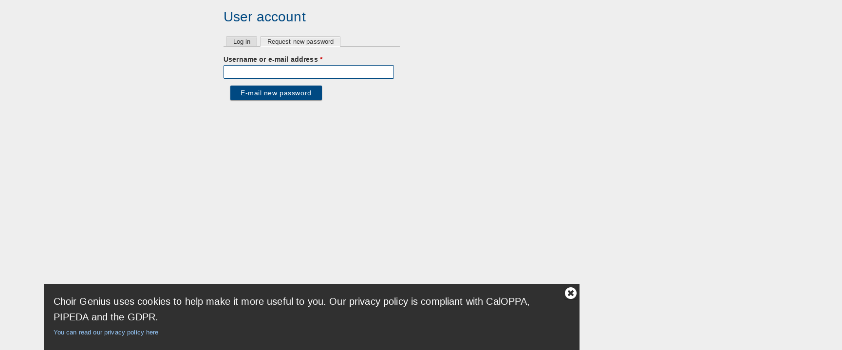

--- FILE ---
content_type: text/html; charset=utf-8
request_url: https://newmexichords.groupanizer.com/user/password
body_size: 3607
content:
<!DOCTYPE html PUBLIC "-//W3C//DTD XHTML+RDFa 1.0//EN"
  "http://www.w3.org/MarkUp/DTD/xhtml-rdfa-1.dtd">
<html xmlns="http://www.w3.org/1999/xhtml" xml:lang="en" version="XHTML+RDFa 1.0" dir="ltr" prefix="content: http://purl.org/rss/1.0/modules/content/ dc: http://purl.org/dc/terms/ foaf: http://xmlns.com/foaf/0.1/ og: http://ogp.me/ns# rdfs: http://www.w3.org/2000/01/rdf-schema# sioc: http://rdfs.org/sioc/ns# sioct: http://rdfs.org/sioc/types# skos: http://www.w3.org/2004/02/skos/core# xsd: http://www.w3.org/2001/XMLSchema#">

<head profile="http://www.w3.org/1999/xhtml/vocab">
  <meta charset="utf-8" />
<meta name="Generator" content="Drupal 7 (http://drupal.org)" />
<link rel="shortcut icon" href="https://newmexichords.groupanizer.com/sites/all/themes/g3-themes/gtheme5/favicon.ico" type="image/vnd.microsoft.icon" />
  <title>User account | The New MexiChords</title>
    <meta name="viewport" content="initial-scale=1.0, width=device-width"/>
  <link type="text/css" rel="stylesheet" href="https://newmexichords.groupanizer.com/sites/newmexichords.groupanizer.com/files/css/css_lQaZfjVpwP_oGNqdtWCSpJT1EMqXdMiU84ekLLxQnc4.css" media="all" />
<link type="text/css" rel="stylesheet" href="https://newmexichords.groupanizer.com/sites/newmexichords.groupanizer.com/files/css/css_hMMAwpquAbiIuqYM_WuntkzhdwLt0cmlqFWUaLAA3dw.css" media="all" />
<link type="text/css" rel="stylesheet" href="https://newmexichords.groupanizer.com/sites/newmexichords.groupanizer.com/files/css/css_7h3pw4MuAb614w3m7kzPFGOAx9XSilSd9iCwlkf8958.css" media="all" />
<link type="text/css" rel="stylesheet" href="https://newmexichords.groupanizer.com/sites/newmexichords.groupanizer.com/files/css/css_3pVqiE32LhchVORpBvhaC6MJnsgytGz9UB42g71asHQ.css" media="all" />
  <script src="https://newmexichords.groupanizer.com/sites/all/modules/g3modules/jquery_update/replace/jquery/1.8/jquery.min.js?v=1.8.3"></script>
<script src="https://newmexichords.groupanizer.com/misc/jquery-extend-3.4.0.js?v=1.8.3"></script>
<script src="https://newmexichords.groupanizer.com/misc/jquery-html-prefilter-3.5.0-backport.js?v=1.8.3"></script>
<script src="https://newmexichords.groupanizer.com/misc/jquery.once.js?v=1.2"></script>
<script src="https://newmexichords.groupanizer.com/misc/drupal.js?sw1dq9"></script>
<script src="https://newmexichords.groupanizer.com/sites/all/modules/g3modules/select2/js/Drupal.select2.js?sw1dq9"></script>
<script src="https://newmexichords.groupanizer.com/misc/form-single-submit.js?v=7.101"></script>
<script src="https://newmexichords.groupanizer.com/sites/all/libraries/colorbox/jquery.colorbox-min.js?sw1dq9"></script>
<script src="https://newmexichords.groupanizer.com/sites/all/modules/g3modules/colorbox/js/colorbox.js?sw1dq9"></script>
<script src="https://newmexichords.groupanizer.com/sites/all/modules/g3modules/colorbox/styles/default/colorbox_style.js?sw1dq9"></script>
<script src="https://newmexichords.groupanizer.com/sites/all/modules/g3modules/responsive_menus/styles/responsive_menus_simple/js/responsive_menus_simple.js?sw1dq9"></script>
<script src="https://newmexichords.groupanizer.com/sites/all/modules/g3modules/google_analytics/googleanalytics.js?sw1dq9"></script>
<script>(function(i,s,o,g,r,a,m){i["GoogleAnalyticsObject"]=r;i[r]=i[r]||function(){(i[r].q=i[r].q||[]).push(arguments)},i[r].l=1*new Date();a=s.createElement(o),m=s.getElementsByTagName(o)[0];a.async=1;a.src=g;m.parentNode.insertBefore(a,m)})(window,document,"script","https://www.google-analytics.com/analytics.js","ga");ga("create", "UA-10741718-2", {"cookieDomain":"auto"});ga("set", "anonymizeIp", true);ga("send", "pageview");</script>
<script src="https://newmexichords.groupanizer.com/sites/all/modules/g3modules/cookie_banner/js/cookie_banner.js?sw1dq9"></script>
<script src="https://newmexichords.groupanizer.com/sites/all/libraries/select2/select2.min.js?sw1dq9"></script>
<script>jQuery.extend(Drupal.settings, {"basePath":"\/","pathPrefix":"","setHasJsCookie":0,"ajaxPageState":{"theme":"gtheme5","theme_token":"TXgJ2_ECb9J1Wsh725vmLm9Ir_RC57TmyEUXgKNvgaw","js":{"sites\/all\/modules\/g3modules\/jquery_update\/replace\/jquery\/1.8\/jquery.min.js":1,"misc\/jquery-extend-3.4.0.js":1,"misc\/jquery-html-prefilter-3.5.0-backport.js":1,"misc\/jquery.once.js":1,"misc\/drupal.js":1,"sites\/all\/modules\/g3modules\/select2\/js\/Drupal.select2.js":1,"misc\/form-single-submit.js":1,"sites\/all\/libraries\/colorbox\/jquery.colorbox-min.js":1,"sites\/all\/modules\/g3modules\/colorbox\/js\/colorbox.js":1,"sites\/all\/modules\/g3modules\/colorbox\/styles\/default\/colorbox_style.js":1,"sites\/all\/modules\/g3modules\/responsive_menus\/styles\/responsive_menus_simple\/js\/responsive_menus_simple.js":1,"sites\/all\/modules\/g3modules\/google_analytics\/googleanalytics.js":1,"0":1,"sites\/all\/modules\/g3modules\/cookie_banner\/js\/cookie_banner.js":1,"sites\/all\/libraries\/select2\/select2.min.js":1},"css":{"modules\/system\/system.base.css":1,"modules\/system\/system.menus.css":1,"modules\/system\/system.messages.css":1,"modules\/system\/system.theme.css":1,"modules\/book\/book.css":1,"sites\/all\/modules\/g3modules\/calendar\/css\/calendar_multiday.css":1,"modules\/comment\/comment.css":1,"sites\/all\/modules\/g3modules\/date\/date_repeat_field\/date_repeat_field.css":1,"modules\/field\/theme\/field.css":1,"sites\/all\/modules\/g3modules\/field_hidden\/field_hidden.css":1,"sites\/all\/modules\/g3modules\/forena\/forena_query.css":1,"modules\/node\/node.css":1,"modules\/poll\/poll.css":1,"modules\/search\/search.css":1,"modules\/user\/user.css":1,"modules\/forum\/forum.css":1,"sites\/all\/modules\/g3modules\/views\/css\/views.css":1,"sites\/all\/modules\/g3modules\/ckeditor\/css\/ckeditor.css":1,"sites\/all\/modules\/g3modules\/colorbox\/styles\/default\/colorbox_style.css":1,"sites\/all\/modules\/g3modules\/ctools\/css\/ctools.css":1,"sites\/all\/modules\/g3modules\/follow\/follow.css":1,"sites\/all\/modules\/g3modules\/responsive_menus\/styles\/responsive_menus_simple\/css\/responsive_menus_simple.css":1,"sites\/all\/libraries\/select2\/select2.css":1,"sites\/all\/modules\/g3modules\/select2\/css\/select2_integration.css":1,"sites\/all\/themes\/g3-themes\/gtheme5\/system.menus.css":1,"sites\/all\/themes\/g3-themes\/gtheme5\/system.messages.css":1,"sites\/all\/themes\/g3-themes\/gtheme5\/system.theme.css":1,"sites\/all\/themes\/g3-themes\/gtheme5\/css\/styles.css":1,"sites\/all\/modules\/g3modules\/cookie_banner\/css\/cookie_banner.css":1}},"colorbox":{"opacity":"0.85","current":"{current} of {total}","previous":"\u00ab Prev","next":"Next \u00bb","close":"Close","maxWidth":"98%","maxHeight":"98%","fixed":true,"mobiledetect":true,"mobiledevicewidth":"480px"},"responsive_menus":[{"toggler_text":"Menu","selectors":["#menu-groupanizer-menu"],"media_size":"1024","media_unit":"px","absolute":"1","remove_attributes":"1","responsive_menus_style":"responsive_menus_simple"}],"googleanalytics":{"trackOutbound":1,"trackMailto":1,"trackDownload":1,"trackDownloadExtensions":"7z|aac|arc|arj|asf|asx|avi|bin|csv|doc(x|m)?|dot(x|m)?|exe|flv|gif|gz|gzip|hqx|jar|jpe?g|js|mp(2|3|4|e?g)|mov(ie)?|msi|msp|pdf|phps|png|ppt(x|m)?|pot(x|m)?|pps(x|m)?|ppam|sld(x|m)?|thmx|qtm?|ra(m|r)?|sea|sit|tar|tgz|torrent|txt|wav|wma|wmv|wpd|xls(x|m|b)?|xlt(x|m)|xlam|xml|z|zip","trackColorbox":1},"cookie_banner":{"cookie_banner_message":"\n\u003Cdiv id=\u0022cookie-banner\u0022\u003E\n  \u003Cp\u003E\n    Choir Genius uses cookies to help make it more useful to you. Our privacy policy is compliant with CalOPPA, PIPEDA and the GDPR.    \u003Ca href=\u0022https:\/\/termsfeed.com\/privacy-policy\/acccf5abd7ad580dcfcbd615a6bfaa2b\u0022\u003EYou can read our privacy policy here\u003C\/a\u003E\n  \u003C\/p\u003E\n\n  \u003Cbutton class=\u0022close\u0022\u003E\n    \u003Cspan\u003EClose cookie notice\u003C\/span\u003E\n  \u003C\/button\u003E\n\u003C\/div\u003E\n","cookie_banner_name":"newmexichords-groupanizer-com-eu-cookie","cookie_banner_duration":1776494234},"select_2":{"excludes":{"by_id":{"values":[],"reg_exs":[]},"by_class":[],"by_selectors":[]},"branch":3,"default_settings":{"separator":"\u00b6","jqui_sortable":false,"dropdownAutoWidth":true,"width":"auto","containerCssClass":"","minimumResultsForSearch":"15"},"process_all_selects_on_page":true,"no_version_check":false,"elements":[],"settings_updated":true},"urlIsAjaxTrusted":{"\/search\/node":true,"\/user\/password":true}});</script>
</head>
<body class="html not-front not-logged-in no-sidebars page-user page-user-password section-user mow" >
  <div id="skip-link">
    <a href="#main-content" class="element-invisible element-focusable">Skip to main content</a>
  </div>
    
<div id="page">

  <header class="header" id="header" role="banner">

    <div class="topbar">

      <div id="site-name">
        The New MexiChords      </div>

      <div id="user-area">
        
        <div id="user-name">
          <a href='#user-menu'>
                    </a>
        </div>

        <div id="user-picture">
                    <img src=https://newmexichords.groupanizer.com/sites/newmexichords.groupanizer.com/files/styles/user-picture/public/default_user.jpg?itok=enjF_qqE>
        </div>

      </div>

    <!-- #header-inside-right-notifications -->   
       
      <!-- EOF: #header-inside-right-notifications -->

        <form class="search-form" action="/search/node" method="post" id="search-form" accept-charset="UTF-8"><div><div class="container-inline form-wrapper" id="edit-basic"><div class="form-item form-type-textfield form-item-keys">
 <input placeholder="Search for content" type="text" id="edit-keys" name="keys" value="" size="20" maxlength="255" class="form-text" />
</div>
</div><input type="hidden" name="form_build_id" value="form-5h83Ppp4npbI-dMDda9l5uQROHw1jEydaD780G5e7rI" />
<input type="hidden" name="form_id" value="search_form" />
</div></form>      </div>


    
  </header>

  <!-- Navigation right under the header -->
  <div id="topnav">
    <nav class="breadcrumb" role="navigation"><h2 class="element-invisible">You are here</h2><ol><li><a href="/g/dashboard">Home</a> › </li><li><a href="/user">User account</a> › </li><li>Request new password</li></ol></nav>    <nav class="widgets">
         <!-- print button -->
    <div id="print-button-container">
      <a id="print-button" href="javascript:window.print()">&nbsp;</a>
    </div>
    <ul><li class="mainhelp first last"><a href="/g/help-options">Help options</a></li>
</ul>    </nav>
    <div class="clearfix"></div>
  </div>

  <!-- Main page content -->
  <div id="main">
    <div id="content" class="column" role="main">
                          <h1 class="page__title title" id="page-title">User account</h1>
                        <h2 class="element-invisible">Primary tabs</h2><ul class="tabs-primary tabs primary"><li class="tabs-primary__tab"><a href="/user" class="tabs-primary__tab-link">Log in</a></li>
<li class="tabs-primary__tab is-active"><a href="/user/password" class="tabs-primary__tab-link is-active active">Request new password <span class="element-invisible">(active tab)</span></a></li>
</ul>                  
<div id="block-system-main" class="block block-system first last odd">

        <div class="block-content">
  <form action="/user/password" method="post" id="user-pass" accept-charset="UTF-8"><div><div class="form-item form-type-textfield form-item-name">
  <label for="edit-name">Username or e-mail address <span class="form-required" title="This field is required.">*</span></label>
 <input type="text" id="edit-name" name="name" value="" size="60" maxlength="254" class="form-text required" />
</div>
<input type="hidden" name="form_build_id" value="form-FBzYODG49nkMBYjk2ZWKUM_ziS-k2aXa4yd9xaoW0Jw" />
<input type="hidden" name="form_id" value="user_pass" />
<div class="form-actions form-wrapper" id="edit-actions"><input type="submit" id="edit-submit" name="op" value="E-mail new password" class="form-submit" /></div></div></form>  </div>
</div>
          </div>
  </div>

  
</div>

  </body>
</html>


--- FILE ---
content_type: text/css
request_url: https://newmexichords.groupanizer.com/sites/newmexichords.groupanizer.com/files/css/css_3pVqiE32LhchVORpBvhaC6MJnsgytGz9UB42g71asHQ.css
body_size: 18156
content:
.page-g label{color:#333;margin:0 .1em;font-family:inherit;}fieldset{border:none;-webkit-border-radius:2px;-moz-border-radius:2px;border-radius:2px;margin:10px 0;position:relative;clear:both;}fieldset legend{background-color:#c0c0c0;border:none;width:100%;margin-left:-12px;padding:10px 5px 10px 19px;-webkit-border-top-left-radius:2px;-webkit-border-top-right-radius:2px;-moz-border-radius-top-left:2px;-moz-border-radius-top-right:2px;border-top-left-radius:2px;border-top-right-radius:2px;color:#fff;font-size:1.2em;}a.fieldset-title{margin-left:5px;}fieldset.form-wrapper{background-color:#fff;margin:10px 0 10px 0 !important;}.horizontal-tabs fieldset.horizontal-tabs-pane{padding-bottom:10px !important;}.fieldset-wrapper{margin-top:10px;}fieldset.collapsible{min-height:3em;}.mow .vertical-tabs fieldset.vertical-tabs-pane{clear:none !important;}.mow div.vertical-tabs .vertical-tabs-panes .vertical-tabs-pane fieldset{border:none !important;padding:.35em .75em .75em .625em;}.mow div.vertical-tabs{background-color:#fff;}.mow .vertical-tabs fieldset.vertical-tabs-pane{padding:1em 1em 1em 1em !important;}.form-item.form-type-select.form-item-scope{padding-top:1em;}.form-item{margin-top:0 !important;margin-right:12px !important;}.form-item.form-type-textarea{margin-right:0 !important;margin-bottom:10px;}.container-inline-date .date-padding{padding:0 !important;}input#edit-submit--2{position:relative;top:-2px;}.date-no-float{margin-top:10px;margin-left:0;}#edit-actions #edit-submit{margin-top:0;}.vbo-fieldset-select-all{display:inline;width:235px !important;text-align:left !important;top:5px;}.vbo-views-form thead .form-type-checkbox{margin-left:5px;margin-right:0 !important;}.form-item.form-type-checkbox{margin-right:0 !important;margin-left:10px !important;}.views-exposed-form .views-exposed-widget{padding:0;}input{}.content_access-div{min-width:210px;}textarea{height:inherit;}.form-item.form-type-checkboxes.form-item-update-own > label,.form-item.form-type-checkboxes.form-item-update > label,.form-item.form-type-checkboxes.form-item-view-own > label,.form-item.form-type-checkboxes.form-item-view > label,.form-item.form-type-checkboxes.form-item-delete > label,.form-item.form-type-checkboxes.form-item-delete-own > label{font-weight:600 !important;margin-top:20px;}input[type="color"].required,input[type="date"].required,input[type="datetime"].required,input[type="datetime-local"].required,input[type="email"].required,input[type="file"].required,input[type="month"].required,input[type="number"].required,input[type="password"].required,input[type="range"].required,input[type="search"].required,input[type="tel"].required,input[type="text"].required,input[type="time"].required,input[type="url"].required,input[type="week"].required{border-color:#004982;}select.required,textarea.required{border-color:#004982;}input[type="color"],input[type="date"],input[type="datetime"],input[type="datetime-local"],input[type="email"],input[type="file"],input[type="month"],input[type="number"],input[type="password"],input[type="range"],input[type="search"],input[type="tel"],input[type="text"],input[type="time"],input[type="url"],input[type="week"]{-webkit-appearance:none;-webkit-box-sizing:border-box;-moz-box-sizing:border-box;box-sizing:border-box;max-width:100%;border:1px solid #c0c0c0;-webkit-border-radius:2px;-moz-border-radius:2px;-ms-border-radius:2px;-o-border-radius:2px;border-radius:2px;font-size:1em;background:#fff;-webkit-background-clip:padding;-moz-background-clip:padding;background-clip:padding-box;border-image-source:inherit;border-image-slice:inherit;border-image-width:inherit;border-image-outset:inherit;border-image-repeat:inherit;padding:0.36em 0.70711em;height:inherit;}select,textarea{-webkit-appearance:none;-webkit-box-sizing:border-box;-moz-box-sizing:border-box;box-sizing:border-box;max-width:100%;border:1px solid #c0c0c0;-webkit-border-radius:2px;-moz-border-radius:2px;-ms-border-radius:2px;-o-border-radius:2px;border-radius:2px;font-size:1em;background:#fff;-webkit-background-clip:padding;-moz-background-clip:padding;background-clip:padding-box;border-image-source:inherit;border-image-slice:inherit;border-image-width:inherit;border-image-outset:inherit;border-image-repeat:inherit;padding:0.36em 0.70711em;}input[type="submit"],input[type="file"]{margin-right:10px !important;}.container-inline .select2-container,.container-inline .select2-container .select2-choice,div.image-style-new div.select2-container,.webform-container-inline div.select2-container{width:auto !important;}.select2-container-multi .select2-choices{-webkit-appearance:none;-webkit-box-sizing:border-box;-moz-box-sizing:border-box;box-sizing:border-box;max-width:100%;border:1px solid #c0c0c0;-webkit-border-radius:2px;-moz-border-radius:2px;-ms-border-radius:2px;-o-border-radius:2px;border-radius:2px;font-size:1em;background:#fff;-webkit-background-clip:padding;-moz-background-clip:padding;background-clip:padding-box;border-image-source:inherit;border-image-slice:inherit;border-image-width:inherit;border-image-outset:inherit;border-image-repeat:inherit;height:inherit !important;width:100% !important;}.select2-container .select2-choice{-webkit-appearance:none;-webkit-box-sizing:border-box;-moz-box-sizing:border-box;box-sizing:border-box;max-width:100%;border:1px solid #c0c0c0;-webkit-border-radius:2px;-moz-border-radius:2px;-ms-border-radius:2px;-o-border-radius:2px;border-radius:2px;font-size:1em;background:#fff;-webkit-background-clip:padding;-moz-background-clip:padding;background-clip:padding-box;border-image-source:inherit;border-image-slice:inherit;border-image-width:inherit;border-image-outset:inherit;border-image-repeat:inherit;height:inherit;}input#edit-field-voicing-value{height:inherit;}.select2-container .select2-choice > .select2-chosen{padding-top:2px;}.select2-container .select2-choice .select2-arrow b{margin-top:2px;}.select2-container .select2-choice .select2-arrow{border-radius:2px;}.sticky-table .status:before,.sticky-table .ok:before{display:none !important;}input#edit-field-purchased-from-und-0-value{margin-bottom:10px;}input.status{margin:0 10px;}input#edit-name{width:100%;max-width:275px;margin-bottom:0 !important;height:inherit;}.form-item.form-type-textfield.form-item-field-nickname-und-0-value,.form-item.form-type-textfield.form-item-field-work-phone-und-0-value,.form-item.form-type-select.form-item-field-skills-und,.form-item.form-type-select.form-item-field-event-type-und{margin-bottom:10px;}.form-item.form-type-select.form-item-action{margin-bottom:10px;}.form-item.form-type-select.form-item-view-toggle{margin-bottom:10px;}ul.tips,div.description,div.admin-panel div.description,.form-item div.description{font-size:0.88em;line-height:1.5em;margin:0.35355em 0;}.tips{font-size:0.88em;line-height:1.5em;opacity:.5;background-color:transparent;}div#edit-actions{clear:both;}div#s2id_edit-viewing-roles{max-width:500px;width:100% !important;}.form-actions{margin:1em;}#user-menu:not(.mm-menu){display:none;}.g-menu-font-awesome,#user-name a:after{font-family:FontAwesome;font-size:16px;margin-right:4%;}#user-name a:after{content:"\f107";}#user-name{white-space:nowrap;}.gs_member_wrap{width:25%;}@media only screen and (max-width:1750px){.gs_member_wrap{width:33%;}}@media only screen and (max-width:1200px){.gs_member_wrap{width:50%;}}@media only screen and (max-width:760px){.gs_member_wrap{width:100%;}}#gs-member-page-form .gs_member .form-type-checkbox{margin-left:-.5em !important;margin-right:10px !important;}#gs_member_items table .form-type-checkbox{margin-left:10px;margin-right:0 !important;}.gs_member_name{margin-top:3px;max-width:75%;}.gs_member img{border-radius:50px;border:1px solid #ddd;}.gs_member .voice_part{right:0 !important;padding:3px 10px !important;margin-bottom:5px;}.gs_member_roles,.gs_member_subgroups{font-size:0.9em;line-height:1.4em;}.gs_member{height:142px;position:relative;-webkit-appearance:none;-webkit-box-sizing:border-box;-moz-box-sizing:border-box;box-sizing:border-box;max-width:100%;border:1px solid #c0c0c0;-webkit-border-radius:2px;-moz-border-radius:2px;-ms-border-radius:2px;-o-border-radius:2px;border-radius:2px;font-size:1em;background:#fff;-webkit-background-clip:padding;-moz-background-clip:padding;background-clip:padding-box;border-image-source:inherit;border-image-slice:inherit;border-image-width:inherit;border-image-outset:inherit;border-image-repeat:inherit;}#gs-member-page-form #paging{margin-bottom:10px;text-align:left;margin-left:16px;margin-top:1.5em;}#gs-member-page-form .form-type-textfield{width:100%;max-width:275px;min-width:250px;}#gs-member-page-form .form-item{float:left;}#gs-member-page-form .gs_member.active .form-item{float:left;}.profile .user-picture{float:left;}#gs-member-page-form .form-item-show-blocked{margin-top:30px !important;}div#s2id_edit-field-invoice-status-value{margin-right:10px;}.group-arrangement .form-item{width:auto;float:left;}div#field-stock-id-add-more-wrapper,div#edit-field-copies-purchased,div#edit-field-purchased-from{width:auto;float:left;}div#edit-field-arranger,div#edit-field-composer,div#edit-field-lyricist,div#edit-field-copyright-holder{width:50%;float:left;}@media only screen and (max-width:760px){div#edit-field-arranger,div#edit-field-composer,div#edit-field-lyricist,div#edit-field-copyright-holder{width:100%;float:none;}}div#edit-field-copyright-holder{margin-bottom:10px;}input#edit-field-copyright-date-und-0-value-date{width:100%;}.view-music th.views-field.views-field-views-bulk-operations{width:25px;padding-right:0;}span.song{display:block;position:relative;margin-top:5px;}@media only screen and (max-width:550px){span.song{margin-top:-5px;}}span.learn-name{display:block;position:relative;margin-top:5px;}@media only screen and (max-width:550px){span.learn-name{margin-top:-5px;}}td.user-full-name .music-learning-flag{margin-left:4px;}td.views-field.views-field-field-composer{width:25%;}div#s2id_edit-field-music-categories-tid{max-width:250px;}@media only screen and (max-width:760px){th.views-field.views-field-field-composer,td.views-field.views-field-field-composer{display:none;}th.views-field.views-field-field-arranger,td.views-field.views-field-field-arranger{display:none;}}#gs-musiclearning-queue-filter .form-submit{margin-top:1.6em;}.page-g-music-program-grid input[type="text"]{padding:.36em 0em !important;}#gs-musiclearning-queue-filter .form-type-textfield{width:inherit !important;max-width:200px !important;}div.music-learning-flag{float:left;margin-right:5px;padding:5px 14px;}.music_learning_report td .music-learning-flag a{text-align:center !important;}table.music_learning_report.sticky-enabled.tableheader-processed.sticky-table td{padding:5px 1px;}.learning-flag-map{margin-top:-20px;}.learning-flag-map .music-learning-flag{float:none;width:9px;margin-bottom:-11px;}.gs_musiclearning_pager{margin-top:1em;}#gs-musiclearning-report-filter div.form-item{margin-bottom:10px;}span.learning-flag-map-term{float:left;display:block;top:-18px;left:44px;position:relative;}a.field_recordings:before{content:"\f130";font-family:FontAwesome;font-style:normal;font-weight:normal;text-decoration:inherit;color:inherit;font-size:16px;margin-right:4%;}a.field_music_files:before{content:"\f001";font-family:FontAwesome;font-style:normal;font-weight:normal;text-decoration:inherit;color:inherit;font-size:16px;margin-right:4%;}a.field_learning_tracks:before{content:"\f025";font-family:FontAwesome;font-style:normal;font-weight:normal;text-decoration:inherit;color:inherit;font-size:16px;margin-right:4%;}a.field_attachment:before{content:"\f0c5";font-family:FontAwesome;font-style:normal;font-weight:normal;text-decoration:inherit;color:inherit;font-size:16px;margin-right:4%;}a.field_placements:before{content:"\f0c0";font-family:FontAwesome;font-style:normal;font-weight:normal;text-decoration:inherit;color:inherit;font-size:16px;margin-right:4%;}a.assignment_mode_view:before{content:"\f06e";font-family:FontAwesome;font-style:normal;font-weight:normal;text-decoration:inherit;color:inherit;font-size:16px;margin-right:4%;}.field-name-field-learning-tracks .field-item{overflow:hidden;margin-bottom:0px;border-bottom:1px solid;border-color:#c0c0c0;}.field-name-field-learning-tracks .ui360{float:left;}.field-name-field-learning-tracks .audio-download{margin-top:.8em;}.view-groupanizer-calendar .calendar-calendar td.empty{color:#ddd;}.calendar-calendar .day-view td .stripe,.calendar-calendar .month-view .full td .stripe,.calendar-calendar .week-view .full td .stripe{border-radius:0;}.calendar-calendar .month-view .full td.date-box.today{border-color:#004982;}.calendar-calendar .month-view .full tr td.single-day.today{border-color:#004982;}.calendar-calendar .month-view .full .inner .monthview,.calendar-calendar .week-view .full .inner .weekview,.calendar-calendar .day-view .full .inner .dayview{-moz-border-radius:0;border-radius:0px;}.calendar-calendar .month-view .full tr td.today,.calendar-calendar .month-view .full tr.odd td.today,.calendar-calendar .month-view .full tr.even td.today{border-left:2px solid #1c9bff;border-right:2px solid #1c9bff;}.calendar-calendar div.calendar{font-size:.8em;}.calendar-calendar td a{font-weight:400;}.calendar-calendar td span.date-display-single,.calendar-calendar td span.date-display-start,.calendar-calendar td span.date-display-end,.calendar-calendar td span.date-display-separator{font-weight:400;}.view .date-nav-wrapper .date-prev,.view .date-nav-wrapper .date-next{border-radius:2px;list-style:none;padding:5px;}.view .date-nav-wrapper .date-nav{height:30px;margin-bottom:0;}.gb_event_performance{background-color:#004982;}td.gb_event_performance{padding:4px !important;}table.program_grid tr th{width:15px;}.page-g-calendar-program-grid .sticky-table input{min-width:25px;font-size:.8em;padding:0 3px 0 0 !important;display:block;margin:auto;text-align:center;}input .progitem{min-width:25px;}div#highcharts-0{margin-top:10px;}div#highchart-render{margin-top:29px;}.page-node-program .form-item .notes-field{width:100%;min-width:120px;max-width:400px;}.page-node-program .select2-container{width:100%;min-width:120px;max-width:220px;}.page-node-program .form-item{margin-right:0px !important;}.form-item.form-type-select.form-item-sections{margin-bottom:10px;}table.attendance_report tr td{border:1px solid;border-color:#fff;}#gb-attendance-filter-form div.container-inline-date{float:none !important;}.form-item.form-type-date-popup.form-item-end{float:none !important;}#gb-attendance-filter-form div.form-item{clear:left;}table,thead,tfoot,tbody,tr,th,td{white-space:normal;text-align:left;}table{width:100%;border-collapse:collapse;border-color:#ddd;border-style:solid;border-width:1px 1px 3px 1px;}tr:nth-of-type(odd){background:#f6f7f8;}th{background:#004982;color:#fff;font-size:1.1em;letter-spacing:0.02em;}td,th{padding:6px 4px;}a.tabledrag-handle .handle{height:13px;margin:-0.1em .5em 0 1em;padding:0.42em;width:8px;}caption{background:#ddd;padding:12px;border-radius:2px;}thead{border-radius:2px;}th.field-label{border-radius:2px;}th a,th body a{color:#fff !important;font-weight:700;letter-spacing:.02em;}th a:link,th body a:link{color:#fff !important;text-decoration:underline;}th a:hover,th body a:hover{color:#fff;text-decoration:overline;}.rotate{text-overflow:ellipsis;}td.views-field.views-field-views-bulk-operations{}td.views-field.views-field-title{width:35%;}@media only screen and (max-width:760px){td.views-field.views-field-title{min-width:175px;width:65%;}}th.field-label{padding-left:10px !important;}@media only screen and (max-width:760px){th.coldrop,td.coldrop{display:none;}}.page-g-music-program-grid table.sticky-header th,.page-g-manage-attendance-report table.sticky-header th,.page-g-music-learning-report table.sticky-header th{height:12em;display:block;}.page-g .mm-slideout table.sticky-header,.page-user .mm-slideout table.sticky-header{left:20% !important;margin-left:10px;z-index:10000;}@media screen and (max-width:1199px){.page-g .mm-slideout table.sticky-header,.page-user .mm-slideout table.sticky-header{left:0 !important;}}.sticky-table th label{color:#fff;}table.sticky-header{z-index:10000;}div#block-views-members-only-blog-block article{border-bottom:dotted 2px #ddd;margin-bottom:20px;padding-bottom:10px;}.view-members-only-blog article{border-bottom:dotted 2px #ddd;margin-bottom:20px;}.view-members-only-blog .views-row-last article{border-bottom:none;margin-bottom:0px;}div#block-views-members-only-blog-block .views-row-last article{border-bottom:none;margin-bottom:0px;}@media only screen and (max-width:760px){.view-members-only-blog .page__title{margin-left:-15px;}}div#block-views-members-only-blog-block .node-title{margin-left:80px;}@media only screen and (max-width:550px){div#block-views-members-only-blog-block .node-title{margin-left:0;}}@media only screen and (max-width:550px){.page-g-group-members-only-blog #page,.page-g-comm-members-only-blog #page{max-width:102% !important;width:100%;}}.node-type-forum #content,.page-g-group-members-only-blog #content,.page-g-comm-members-only-blog #content,.node-type-moblog #content{padding:21px 52px;margin-top:20px;background:#fff;-webkit-border-radius:4px;-moz-border-radius:4px;border-radius:4px;}@media screen and (max-width:550px){.node-type-forum #content,.page-g-group-members-only-blog #content,.page-g-comm-members-only-blog #content,.node-type-moblog #content{padding:5px 20px;}}.node-type-forum #main,.page-g-group-members-only-blog #main,.page-g-comm-members-only-blog #main,.node-type-moblog #main{width:80%;max-width:909px;min-width:290px;margin:0 auto;}@media screen and (max-width:550px){.node-type-forum,.page-g-group-members-only-blog,.page-g-comm-members-only-blog,.node-type-moblog{width:100%;}}.node-type-forum p.submitted,.node-type-moblog p.submitted{display:block;position:relative;top:10px;right:0;width:170px;float:right;border-left:solid 1px #ddd;padding:0 0 0 10px;margin-left:20px;margin-bottom:auto;background:#fff;}@media only screen and (max-width:760px){.node-type-forum p.submitted,.node-type-moblog p.submitted{bottom:-0;width:48%;border-left:none;border-top:solid 1px #ddd;padding:10px 10px 0 10px;}}@media only screen and (max-width:550px){.node-type-forum p.submitted,.node-type-moblog p.submitted{bottom:10px;width:85%;margin:0 auto 25px auto;border-top:none;float:none;border-bottom:solid 1px #ddd;padding:10px;}}.view-members-only-blog p.submitted{display:block;position:relative;bottom:0;right:0;width:170px;float:right;border-left:solid 1px #ddd;padding:0 0 0 10px;margin-left:20px;margin-bottom:auto;}@media only screen and (max-width:760px){.view-members-only-blog p.submitted{bottom:-0;position:absolute;width:48%;border-left:none;border-top:solid 1px #ddd;padding:10px 10px 0 10px;}}@media only screen and (max-width:550px){.view-members-only-blog p.submitted{width:100%;position:absolute;right:-10px;}}.view-members-only-blog p.submitted span{font-size:.9em;}.view-members-only-blog p.submitted span.user-picture{display:block;}@media only screen and (max-width:760px){.view-members-only-blog p.submitted span.user-picture{display:inline-block;float:right;margin-left:15px;}}.view-members-only-blog p.submitted span.user-picture img,.node-type-moblog p.submitted span.user-picture img{display:block;margin:0 auto 10px auto;}.view-members-only-blog .inline{display:block;clear:left;padding:0;margin-bottom:0;margin-top:10px;}@media only screen and (max-width:760px){.view-members-only-blog .inline{width:48%;border-top:solid 1px #ddd;padding-top:21px;margin-bottom:30px;}}@media only screen and (max-width:550px){.view-members-only-blog .inline{width:94%;border-top:none;margin-bottom:100px;padding-top:0;}}article.comment{margin-left:30px;}.view-members-only-blog .field.field-name-body.field-type-text-with-summary.field-label-hidden,.node-type-moblog .field.field-name-body.field-type-text-with-summary.field-label-hidden{width:70%;}@media only screen and (max-width:760px){.view-members-only-blog .field.field-name-body.field-type-text-with-summary.field-label-hidden,.node-type-moblog .field.field-name-body.field-type-text-with-summary.field-label-hidden{width:100%;margin-bottom:22px;}}div#block-views-members-only-blog-block ul.links.inline{float:right;font-size:.9em;}.view-members-only-blog li.node-readmore.first{display:inline-block;background:#eee;padding:6px 12px;border-radius:2px;margin-bottom:10px;}@media screen and (max-width:400px){.view-members-only-blog li.node-readmore.first{padding:2px 8px;}}.view-members-only-blog li.comment-add.last{display:inline-block;background:#eee;padding:6px 12px;border-radius:2px;margin-bottom:10px;margin-bottom:25px;}@media screen and (max-width:400px){.view-members-only-blog li.comment-add.last{padding:2px 8px;}}.node-type-moblog time,.view-members-only-blog time{display:inline-block;}.field-name-field-invited-roles{width:70%;display:inline-block;}.field-name-field-invited-roles .field-item{display:inline-block;font-size:.8em;font-style:italic;letter-spacing:.04em;color:#fff;padding:0 10px;background:#004982;float:left;margin-right:5px;margin-bottom:2px;margin-top:2px;}.title.block-title.book-title a{color:#fff;}.title.block-title.book-title a:link{color:#fff;}.title.block-title.book-title a:hover{color:#fff;text-decoration:underline;}.block.block-edit-links.book{margin-right:15px;}.block.block-edit-links.book .block-inner{background-color:#fff;}.node-type-book #content{padding:21px 52px;margin-top:20px;background:#fff;-webkit-border-radius:4px;-moz-border-radius:4px;border-radius:4px;}@media screen and (max-width:550px){.node-type-book #content{padding:5px 20px;}}.node-type-book #main{width:80%;max-width:909px;min-width:290px;margin:0 auto;}@media screen and (max-width:550px){.node-type-book{width:100%;}}li.book_add_child.first,li.book_printer.last{display:inline-block;background:#eee;padding:6px 12px;border-radius:2px;margin-bottom:10px;margin-top:15px;margin-right:10px;}@media screen and (max-width:400px){li.book_add_child.first,li.book_printer.last{padding:2px 8px;}}.field.field-name-field-attachment.field-type-file.field-label-above{margin-bottom:15px;}.field.field-name-field-attachment.field-type-file.field-label-above .field-label{font-size:1.5em;font-weight:400;margin-bottom:10px;}.book-navigation .page-links{border-top:1px solid #ddd;border-bottom:1px solid #ddd;}.system-themes-list-disabled .theme-selector{width:30%;height:24em;}.page-admin div.description{max-width:53em;}@media only screen and (max-width:760px){.page-admin div.description{display:none;}}div.admin .left,div.admin .right{float:none;width:100%;}.page-g-comm-automessage-manage #content,.page-g-comm-automessage-add #content{padding:21px 52px;margin-top:20px;background:#fff;-webkit-border-radius:4px;-moz-border-radius:4px;border-radius:4px;}@media screen and (max-width:550px){.page-g-comm-automessage-manage #content,.page-g-comm-automessage-add #content{padding:5px 20px;}}.page-g-comm-automessage-manage #main,.page-g-comm-automessage-add #main{width:80%;max-width:909px;min-width:290px;margin:0 auto;}@media screen and (max-width:550px){.page-g-comm-automessage-manage,.page-g-comm-automessage-add{width:100%;}}.page-g-comm-automessage-manage .form-item-repeat-rrule-range-of-repeat,.page-g-comm-automessage-add .form-item-repeat-rrule-range-of-repeat{display:none !important;}.page-g-comm-automessage-manage .form-item,.page-g-comm-automessage-add .form-item{margin-bottom:15px !important;}.page-g-comm-automessage-manage .form-item-repeat-rrule-show-exceptions,.page-g-comm-automessage-manage .form-item-repeat-rrule-show-additions,.page-g-comm-automessage-add .form-item-repeat-rrule-show-exceptions,.page-g-comm-automessage-add .form-item-repeat-rrule-show-additions{display:none !important;}.page-g-comm-automessage #dashboard_sidebar{display:none;}.page-g-comm-automessage #dashboard div#dashboard_main{width:100%;}@media screen and (max-width:760px){.page-g-comm-automessage .customize{display:none;}}.page-g-comm-automessage .action-links{display:inline-block;float:left;}@media screen and (max-width:1024px){.page-g-comm-automessage .action-links:after{content:"**customization currently unavailable for touch devices";display:inline-block;background-color:#ffff00;padding:0 10px;}}.page-g-comm-automessage- #content{padding:21px 52px;margin-top:20px;-webkit-border-radius:4px;-moz-border-radius:4px;border-radius:4px;}@media screen and (max-width:550px){.page-g-comm-automessage- #content{padding:5px 20px;}}.page-g-comm-automessage- #main{width:80%;max-width:909px;min-width:290px;margin:0 auto;}@media screen and (max-width:550px){.page-g-comm-automessage-{width:100%;}}div.field-name-field-gallery-images div.field-item{float:left;margin-right:1em;margin-bottom:1em;height:100%;max-height:280px;width:30%;min-width:200px;}.node-type-image-gallery #content{padding:21px 52px;margin-top:20px;background:#fff;-webkit-border-radius:4px;-moz-border-radius:4px;border-radius:4px;}@media screen and (max-width:550px){.node-type-image-gallery #content{padding:5px 20px;}}.node-type-image-gallery #main{width:80%;max-width:909px;min-width:290px;margin:0 auto;}@media screen and (max-width:550px){.node-type-image-gallery{width:100%;}}.page-g-group-poll .block-content li,.page-g-comm-poll .block-content li{background:#fff;margin:0 auto 10px auto;list-style:none;display:block;text-align:left;padding:21px 52px;-webkit-border-radius:4px;-moz-border-radius:4px;border-radius:4px;}@media screen and (max-width:400px){.page-g-group-poll .block-content li,.page-g-comm-poll .block-content li{padding:5px 20px;}}.page-g-group-poll .block-content li a,.page-g-comm-poll .block-content li a{font-size:1.3em;}.page-g-group-poll #main,.page-g-comm-poll #main{max-width:909px;margin:0 auto;}.page-g-group-poll .block-content,.page-g-comm-poll .block-content{text-align:center;}.node-type-task #content{padding:21px 52px;margin-top:20px;background:#fff;-webkit-border-radius:4px;-moz-border-radius:4px;border-radius:4px;}@media screen and (max-width:550px){.node-type-task #content{padding:5px 20px;}}.node-type-task #main{width:80%;max-width:909px;min-width:290px;margin:0 auto;}@media screen and (max-width:550px){.node-type-task{width:100%;}}.node-type-task .field-name-field-task-status{background:#004982;color:#fff;margin:10px auto;display:block;text-align:left;float:left;padding:8px 18px;-webkit-border-radius:4px;-moz-border-radius:4px;border-radius:4px;}.node-type-task .field-type-text-with-summary{clear:left;}.node-type-task .field-type-text-with-summary .field-label{margin-bottom:-10px;}article,aside,details,figcaption,figure,footer,header,main,nav,section,summary{display:block;}audio,canvas,video{display:inline-block;}audio:not([controls]){display:none;height:0;}[hidden]{display:none;}html{font-family:Verdana,Tahoma,"DejaVu Sans",sans-serif;font-size:100%;-ms-text-size-adjust:100%;-webkit-text-size-adjust:100%;line-height:1.5em;}body{margin:0;padding:0;}a:focus{outline:thin dotted;}a:active,a:hover{outline:0;}p,pre{margin:0.75em 0;}blockquote{margin:1.5em 30px;}h1{font-size:2em;line-height:1.5em;margin-top:0.75em;margin-bottom:0.75em;}h2{font-size:1.5em;line-height:2em;margin-top:1em;margin-bottom:1em;}h3{font-size:1.17em;line-height:1.28205em;margin-top:1.28205em;margin-bottom:1.28205em;}h4{font-size:1em;line-height:1.5em;margin-top:1.5em;margin-bottom:1.5em;}h5{font-size:0.83em;line-height:1.80723em;margin-top:1.80723em;margin-bottom:1.80723em;}h6{font-size:0.67em;line-height:2.23881em;margin-top:2.23881em;margin-bottom:2.23881em;}abbr[title]{border-bottom:1px dotted;}b,strong{font-weight:bold;}dfn{font-style:italic;}hr{-moz-box-sizing:content-box;-webkit-box-sizing:content-box;box-sizing:content-box;height:0;border:1px solid #666;padding-bottom:-1px;margin:1.5em 0;}mark{background:#ff0;color:#000;}code,kbd,pre,samp,tt,var{font-family:"Courier New","DejaVu Sans Mono",monospace,sans-serif;font-size:1em;line-height:1.5em;}pre{white-space:pre-wrap;}q{quotes:"\201C" "\201D" "\2018" "\2019";}small{font-size:80%;}sub,sup{font-size:75%;line-height:0;position:relative;vertical-align:baseline;}sup{top:-0.5em;}sub{bottom:-0.25em;}dl,menu,ol,ul{margin:1.5em 0;}ol ol,ol ul,ul ol,ul ul{margin:0;}dd{margin:0 0 0 30px;}menu,ol,ul{padding:0 0 0 30px;}img{border:0;max-width:100%;height:auto;}.lt-ie9 img{width:auto;}svg:not(:root){overflow:hidden;}figure{margin:0;}fieldset{}legend{border:0;padding:0;}button,input,select,textarea{font-family:inherit;font-size:100%;margin:0;max-width:100%;-moz-box-sizing:border-box;-webkit-box-sizing:border-box;box-sizing:border-box;}button,input{line-height:normal;}button,select{text-transform:none;}button,html input[type="button"],input[type="reset"],input[type="submit"]{-webkit-appearance:button;cursor:pointer;}button[disabled],html input[disabled]{cursor:default;}input[type="checkbox"],input[type="radio"]{-moz-box-sizing:border-box;-webkit-box-sizing:border-box;box-sizing:border-box;padding:0;}input[type="search"]{-webkit-appearance:textfield;-moz-box-sizing:content-box;-webkit-box-sizing:content-box;box-sizing:content-box;}input[type="search"]::-webkit-search-cancel-button,input[type="search"]::-webkit-search-decoration{-webkit-appearance:none;}button::-moz-focus-inner,input::-moz-focus-inner{border:0;padding:0;}textarea{overflow:auto;vertical-align:top;}label{display:block;font-weight:bold;}table{border-collapse:collapse;border-spacing:0;margin-top:1.5em;margin-bottom:1.5em;}#page,.region-bottom{margin-left:auto;margin-right:auto;max-width:1200px;}#header,#content,#navigation,.region-sidebar-first,.region-sidebar-second,#footer{padding-left:10px;padding-right:10px;-moz-box-sizing:border-box;-webkit-box-sizing:border-box;-ms-box-sizing:border-box;box-sizing:border-box;word-wrap:break-word;}#header:before,#header:after,#main:before,#main:after,#footer:before,#footer:after{content:"";display:table;}#header:after,#main:after,#footer:after{clear:both;}@media all and (min-width:480px){#main{padding-top:3em;position:relative;}#navigation{position:absolute;top:0;height:3em;width:100%;}}@media all and (min-width:480px) and (max-width:959px){.sidebar-first{}.sidebar-first #content{float:left;width:200%;margin-left:100%;margin-right:-300%;}.sidebar-first .region-sidebar-first{float:left;width:100%;margin-left:0%;margin-right:-100%;}.sidebar-second{}.sidebar-second #content{float:left;width:200%;margin-left:0%;margin-right:-200%;}.sidebar-second .region-sidebar-second{float:left;width:100%;margin-left:200%;margin-right:-300%;}.two-sidebars{}.two-sidebars #content{float:left;width:200%;margin-left:100%;margin-right:-300%;}.two-sidebars .region-sidebar-first{float:left;width:100%;margin-left:0%;margin-right:-100%;}.two-sidebars .region-sidebar-second{float:left;width:300%;margin-left:0%;margin-right:-300%;padding-left:0;padding-right:0;clear:left;}.two-sidebars .region-sidebar-second .block{padding-left:10px;padding-right:10px;-moz-box-sizing:border-box;-webkit-box-sizing:border-box;-ms-box-sizing:border-box;box-sizing:border-box;word-wrap:break-word;}.two-sidebars .region-sidebar-second .block:nth-child(3n+1){float:left;width:100%;margin-left:0%;margin-right:-100%;clear:left;}.two-sidebars .region-sidebar-second .block:nth-child(3n+2){float:left;width:100%;margin-left:100%;margin-right:-200%;}.two-sidebars .region-sidebar-second .block:nth-child(3n){float:left;width:100%;margin-left:200%;margin-right:-300%;}}@media all and (min-width:960px){.sidebar-first{}.sidebar-first #content{float:left;width:400%;margin-left:100%;margin-right:-500%;}.sidebar-first .region-sidebar-first{float:left;width:100%;margin-left:0%;margin-right:-100%;}.sidebar-second{}.sidebar-second #content{float:left;width:400%;margin-left:0%;margin-right:-400%;}.sidebar-second .region-sidebar-second{float:left;width:100%;margin-left:400%;margin-right:-500%;}.two-sidebars{}.two-sidebars #content{float:left;width:300%;margin-left:100%;margin-right:-400%;}.two-sidebars .region-sidebar-first{float:left;width:100%;margin-left:0%;margin-right:-100%;}.two-sidebars .region-sidebar-second{float:left;width:100%;margin-left:400%;margin-right:-500%;}}.with-wireframes #header,.with-wireframes #main,.with-wireframes #content,.with-wireframes #navigation,.with-wireframes .region-sidebar-first,.with-wireframes .region-sidebar-second,.with-wireframes #footer,.with-wireframes .region-bottom{outline:1px solid #ccc;}.element-invisible,.element-focusable,#navigation .block-menu .block__title,#navigation .block-menu-block .block__title{position:absolute !important;height:1px;width:1px;overflow:hidden;clip:rect(1px,1px,1px,1px);}.element-focusable:active,.element-focusable:focus{position:static !important;clip:auto;height:auto;width:auto;overflow:auto;}#skip-link{margin:0;}#skip-link a,#skip-link a:visited{display:block;width:100%;padding:2px 0 3px 0;text-align:center;background-color:#666;color:#fff;}.header__logo{float:left;margin:0;padding:0;}.header__logo-image{vertical-align:bottom;}.header__name-and-slogan{float:left;}.header__site-name{margin:0;font-size:2em;line-height:1.5em;}.header__site-link:link,.header__site-link:visited{color:#000;text-decoration:none;}.header__site-link:hover,.header__site-link:focus{text-decoration:underline;}.header__site-slogan{margin:0;}.header__secondary-menu{float:right;}.header__region{clear:both;}#navigation{}#navigation .block{margin-bottom:0;}#navigation .links,#navigation .menu{margin:0;padding:0;text-align:left;}#navigation .links li,#navigation .menu li{float:left;padding:0 10px 0 0;list-style-type:none;list-style-image:none;}.breadcrumb ol{margin:0;padding:0;}.breadcrumb li{display:inline;list-style-type:none;margin:0;padding:0;}.page__title,.node__title,.block__title,.comments__title,.comments__form-title,.comment__title{margin:0;}.messages,.messages--status,.messages--warning,.messages--error{margin:1.5em 0;padding:10px 10px 10px 50px;background-image:url('[data-uri]');background-position:8px 8px;background-repeat:no-repeat;border:1px solid #be7;}.messages--warning{background-image:url('[data-uri]');border-color:#ed5;}.messages--error{background-image:url('[data-uri]');border-color:#ed541d;}.messages__list{margin:0;}.messages__item{list-style-image:none;}.messages--error p.error{color:#333;}.ok,.messages--status{background-color:#f8fff0;color:#234600;}.warning,.messages--warning{background-color:#fffce5;color:#840;}.error,.messages--error{background-color:#fef5f1;color:#8c2e0b;}.tabs-primary,.tabs-secondary{overflow:hidden;*zoom:1;background-image:url('[data-uri]');background-size:100%;background-image:-webkit-gradient(linear,50% 100%,50% 0%,color-stop(100%,#bbbbbb),color-stop(100%,rgba(0,0,0,0)));background-image:-moz-linear-gradient(bottom,#bbbbbb 1px,rgba(0,0,0,0) 1px);background-image:-webkit-linear-gradient(bottom,#bbbbbb 1px,rgba(0,0,0,0) 1px);background-image:linear-gradient(to top,#bbbbbb 1px,rgba(0,0,0,0) 1px);list-style:none;border-bottom:1px solid #bbb \0/ie;margin:1em 0;padding:0 2px;white-space:nowrap;}.tabs-primary__tab,.tabs-primary__tab.is-active,.tabs-secondary__tab,.tabs-secondary__tab.is-active{float:left;margin:0 3px;}a.tabs-primary__tab-link,a.tabs-primary__tab-link.is-active,a.tabs-secondary__tab-link,a.tabs-secondary__tab-link.is-active{border:1px solid #e9e9e9;border-right:0;border-bottom:0;display:block;line-height:1.5em;text-decoration:none;}.tabs-primary__tab,.tabs-primary__tab.is-active{-moz-border-radius-topleft:2px;-webkit-border-top-left-radius:2px;border-top-left-radius:2px;-moz-border-radius-topright:2px;-webkit-border-top-right-radius:2px;border-top-right-radius:2px;border:1px solid #bbb;border-bottom-color:transparent;border-bottom:0 \0/ie;}.tabs-primary__tab.is-active{border-bottom-color:#fff;}a.tabs-primary__tab-link,a.tabs-primary__tab-link.is-active{-moz-border-radius-topleft:2px;-webkit-border-top-left-radius:2px;border-top-left-radius:2px;-moz-border-radius-topright:2px;-webkit-border-top-right-radius:2px;border-top-right-radius:2px;-moz-transition:background-color 0.3s;-o-transition:background-color 0.3s;-webkit-transition:background-color 0.3s;transition:background-color 0.3s;color:#333;background-color:#dedede;padding:0 1em;text-align:center;font-size:.9em;}a.tabs-primary__tab-link:hover,a.tabs-primary__tab-link:focus{background-color:#e9e9e9;border-color:#f2f2f2;}a.tabs-primary__tab-link:active,a.tabs-primary__tab-link.is-active{background-color:transparent;*zoom:1;filter:progid:DXImageTransform.Microsoft.gradient(gradientType=0,startColorstr='#FFE9E9E9',endColorstr='#00E9E9E9');background-image:url('[data-uri]');background-size:100%;background-image:-webkit-gradient(linear,50% 0%,50% 100%,color-stop(0%,#e9e9e9),color-stop(100%,rgba(233,233,233,0)));background-image:-moz-linear-gradient(#e9e9e9,rgba(233,233,233,0));background-image:-webkit-linear-gradient(#e9e9e9,rgba(233,233,233,0));background-image:linear-gradient(#e9e9e9,rgba(233,233,233,0));border-color:#fff;}.tabs-secondary{font-size:.8em;margin-top:-1.5em;}.tabs-secondary__tab,.tabs-secondary__tab.is-active{margin:0.75em 3px;}a.tabs-secondary__tab-link,a.tabs-secondary__tab-link.is-active{-moz-border-radius:0.75em;-webkit-border-radius:0.75em;border-radius:0.75em;-moz-transition:background-color 0.3s;-o-transition:background-color 0.3s;-webkit-transition:background-color 0.3s;transition:background-color 0.3s;text-shadow:1px 1px 0 #fff;background-color:#f2f2f2;color:#666;padding:0 .5em;}a.tabs-secondary__tab-link:hover,a.tabs-secondary__tab-link:focus{background-color:#dedede;border-color:#999;color:#333;}a.tabs-secondary__tab-link:active,a.tabs-secondary__tab-link.is-active{text-shadow:1px 1px 0 #333;background-color:#666;border-color:#000;color:#fff;}.inline{display:inline;padding:0;}.inline li{display:inline;list-style-type:none;padding:0 1em 0 0;}span.field-label{padding:0 1em 0 0;}.more-link{text-align:right;}.more-help-link{text-align:right;}.more-help-link a{background-image:url('[data-uri]');background-position:0 50%;background-repeat:no-repeat;padding:1px 0 1px 20px;}.pager{clear:both;padding:0;text-align:center;}.pager-item,.pager-first,.pager-previous,.pager-next,.pager-last,.pager-ellipsis,.pager-current{display:inline;padding:0 0.5em;list-style-type:none;background-image:none;}.pager-item,.pager-first,.pager-previous,.pager-next,.pager-last,.pager-ellipsis{}.pager-current{font-weight:bold;}.block{margin-bottom:1.5em;}.menu__item.is-leaf{list-style-image:url('[data-uri]');list-style-type:square;}.menu__item.is-expanded{list-style-image:url('[data-uri]');list-style-type:circle;}.menu__item.is-collapsed{list-style-image:url('[data-uri]');list-style-type:disc;}.menu a.active{color:#000;}.new,.update{color:#c00;background-color:transparent;}.unpublished{display:block;height:0;overflow:visible;background-color:transparent;color:#d8d8d8;font-size:75px;line-height:1;font-family:Impact,"Arial Narrow",Helvetica,sans-serif;font-weight:bold;text-transform:uppercase;text-align:center;word-wrap:break-word;}.comments{margin:1.5em 0;}.comment-preview{background-color:#ffffea;}.comment{}.comment .permalink{text-transform:uppercase;font-size:75%;}.indented{margin-left:30px;}.form-item{}.form-checkboxes .form-item,.form-radios .form-item{margin:0;}tr.odd .form-item,tr.even .form-item{margin:0;}.form-item input.error,.form-item textarea.error,.form-item select.error{border:1px solid #c00;}.form-item .description{font-size:0.85em;}.form-type-radio .description,.form-type-checkbox .description{margin-left:2.4em;}.form-required{color:#c00;}label.option{display:inline;font-weight:normal;}a.button{-moz-appearance:button;-webkit-appearance:button;}.password-parent,.confirm-parent{margin:0;}#user-login-form{text-align:left;}.openid-links{margin-bottom:0;}.openid-link,.user-link{margin-top:1.5em;}html.js #user-login-form li.openid-link,#user-login-form li.openid-link{margin-left:-20px;}#user-login ul{margin:1.5em 0;}form th{text-align:left;padding-right:1em;border-bottom:3px solid #ccc;}form tbody{border-top:1px solid #ccc;}form table ul{margin:0;}tr.even,tr.odd{background-color:#eee;border-bottom:1px solid #ccc;padding:0.1em 0.6em;}tr.even{background-color:#fff;}td.active{background-color:#ddd;}td.checkbox,th.checkbox{text-align:center;}td.menu-disabled{background:#ccc;}#autocomplete .selected{background:#0072b9;color:#fff;}html.js .collapsible .fieldset-legend{background-image:url('[data-uri]');background-position:5px 65%;background-repeat:no-repeat;padding-left:15px;}html.js .collapsed .fieldset-legend{background-image:url('[data-uri]');background-position:5px 50%;}.fieldset-legend html.js .collapsible > .summary{color:#999;font-size:0.9em;margin-left:0.5em;}tr.drag{background-color:#fffff0;}tr.drag-previous{background-color:#ffd;}.tabledrag-toggle-weight{font-size:0.9em;}tr.selected td{background:#ffc;}.progress{font-weight:bold;}.progress .bar{background:#ccc;border-color:#666;margin:0 0.2em;-moz-border-radius:3px;-webkit-border-radius:3px;border-radius:3px;}.progress .filled{background-color:#0072b9;background-image:url(/sites/all/themes/g3-themes/gtheme5/images/progress.gif?1458067764);}#user-menu:not(.mm-menu){display:none;}.g-menu-font-awesome,#user-name a:after{font-family:FontAwesome;font-size:16px;margin-right:4%;}#user-name a:after{content:"\f107";}#user-name{white-space:nowrap;}@media print{body{background-color:transparent !important;}a:link,a:visited{text-decoration:none !important;}a:link.header__site-link,a:visited.header__site-link{text-decoration:none !important;}#content{}#content a[href^="javascript:"]:after,#content a[href^="#"]:after{content:"";}#content abbr[title]:after{content:" (" attr(title) ")";}#content{float:none !important;width:100% !important;margin:0 !important;padding:0 !important;}#skip-link,#header,#topnav,#groupanizer-license-message,#toolbar,#navigation,.region-sidebar-first,.region-sidebar-second,#footer,.breadcrumb,.tabs,.action-links,.links,.book-navigation,.forum-topic-navigation,.pager,.feed-icons{visibility:hidden;display:none;}#gs-member-page-form .form-item,#gs-member-page-form .form-type-select,#gs-member-page-form fieldset.form-wrapper,#gs-member-page-form fieldset .collapsed,#gs-member-page-form #paging{display:none;}table{page-break-inside:auto;}tr{page-break-inside:avoid;page-break-after:auto;}div.view-filters{display:none;}html.js fieldset.collapsed{display:none;}div.vbo-views-form fieldset#edit-select{display:none;}thead th.views-field-views-bulk-operations{display:none;}tbody td.views-field-views-bulk-operations{display:none;}.vbo-fieldset-select-all{display:none;}ul.primary,ul.tabs{display:none;}.item-list .pager{display:none;}.feed-icon{display:none;}}body{font-size:14px;font-family:"Helvetica Neue",helvetica,"Segoe UI",segoe,"Ubuntu","Droid Sans","Arial",sans-serif;font-weight:400;letter-spacing:.01em;color:#333;overflow:visible !important;}a,body a{color:#004982;text-decoration:none;}input{letter-spacing:.04em;font-weight:400;}h1,h2,h3,h4{font-family:"Helvetica Neue",helvetica,"Segoe UI",segoe,"Ubuntu","Droid Sans","Arial",sans-serif;font-weight:400;color:#004982;margin:0 0 .5em;padding:0 0 5px;}h1{font-size:2.0em;}h3{font-size:1.5em;}.theme-default h3{font-weight:400;}ul{margin:0;}.block-title{font-family:"Helvetica Neue",helvetica,"Segoe UI",segoe,"Ubuntu","Droid Sans","Arial",sans-serif;font-size:1.5em;font-weight:400;color:#fff;padding:0.2em 0.5em;background-color:#004982;margin-bottom:10px;-webkit-border-top-left-radius:2px;-webkit-border-top-right-radius:2px;-moz-border-radius-top-left:2px;-moz-border-radius-top-right:2px;border-top-left-radius:2px;border-top-right-radius:2px;}@media only screen and (max-width:550px){.block-title{font-size:1.2em;}}#header{padding:0px;height:60px;}#comments{border-top:dotted #ddd 2px;padding-top:12px;}body.mow{background-color:#eee !important;background-image:none !important;background:#eee !important;}#page{max-width:100%;}#main{padding:0;}.page__title{margin-top:.5em;}@media only screen and (max-width:760px){.page__title{margin-top:.2em;font-size:2.2em;margin-left:-15px;}}@media only screen and (max-width:550px){.page__title{margin-top:.5em;margin-left:0;}}hr{-moz-box-sizing:content-box;-webkit-box-sizing:content-box;box-sizing:content-box;height:0;border:1px dotted #c0c0c0;padding-bottom:-1px;margin:1.5em 0;}#comments{clear:both;}@media only screen and (max-width:760px){#dashboard .action-links{display:none;}}#dashboard .block-content{padding:0 15px 15px 15px;}#dashboard .dashboard-region .block{background-color:#fff;overflow:hidden;-webkit-border-radius:2px;-moz-border-radius:2px;border-radius:2px;}@media only screen and (max-width:1200px){#dashboard div#dashboard_sidebar{width:100%;}#dashboard div#dashboard_main{width:100%;}}#dashboard #disabled-blocks .region{background-color:#fff;border-radius:2px;border:#c0c0c0 1px solid;padding:10px;}#dashboard #disabled-blocks .block{background:#004982;-webkit-border-radius:2px;-moz-border-radius:2px;border-radius:2px;}#dashboard #disabled-blocks .block,#dashboard .block-placeholder{padding:0 10px;}#dashboard.customize-inactive #disabled-blocks .block:hover{background:#333;}#dashboard #disabled-blocks .block p{font-weight:200;letter-spacing:.02em;}#dashboard h2.block__title.block-title{background:#004982;}#dashboard.customize-inactive .dashboard-region .ui-sortable .block:hover h2{background:#333;}#dashboard #disabled-blocks .block-content{display:none;}.topbar{border-bottom:1px solid #ddd;height:57px;line-height:52px;padding-left:1em;padding-right:1em;padding-top:6px;background:#fff;}@media only screen and (max-width:550px){.topbar{height:5.5em;}}.topbar #site-name{float:left;margin-left:3em;}@media only screen and (max-width:1200px){.topbar #site-name{display:none;}}#user-area{width:auto;float:right;}#search-form #edit-basic{float:right;}@media only screen and (max-width:760px){#search-form #edit-basic{float:none;margin-right:-1em;}}@media only screen and (max-width:550px){#search-form #edit-basic{float:none;margin-right:-1em;margin-top:-.5em;}}@media only screen and (max-width:400px){#search-form #edit-basic{float:right;margin-right:-1em;margin-top:-.5em;}}@media only screen and (max-width:760px){.search-form{float:right;clear:both;margin-top:-1em;margin-bottom:0;}}@media only screen and (max-width:550px){.search-form{position:relative;top:-1em;}}@media only screen and (max-width:400px){.search-form{top:0;}}.notification-read{background-color:#D9D9D9;}#header-inside-right-notifications{float:right;margin-right:20px;}@media only screen and (max-width:550px){#header-inside-right-notifications{display:none;}}#notifications{margin-top:10px;margin-left:10px;float:right;font-size:.8em;margin-top:-3px;}#notifications .noti:before{content:"\f0f3";color:grey;font-family:FontAwesome;font-style:normal;font-weight:normal;text-decoration:inherit;font-size:27px;display:block;position:relative;top:5px;}#notifications .new-noti{position:relative;right:-12px;top:-27px;background-color:#7f6300;background-color:rgba(255,99,0,0.8);line-height:15px;width:20px;height:17px;border-radius:1px;border:1px solid #7f7f7f;border:1px solid rgba(255,255,255,0.5);-webkit-background-clip:padding-box;background-clip:padding-box;text-align:center;}#notifications .new-noti a{font-size:12px;font-weight:bold;text-decoration:none;color:#fff;z-index:100;margin-left:-19px;display:block;padding:0 0 20px 20px;}#notifications .advisor-bell:before{content:"\f0f3";font-family:FontAwesome;font-style:normal;font-weight:normal;text-decoration:inherit;font-size:27px;display:block;position:relative;top:5px;}#notifications .advisor-new-notices{position:relative;right:-12px;top:-27px;background-color:#7f0000;background-color:rgba(255,0,0,0.8);line-height:15px;width:20px;height:17px;border-radius:8px;border:1px solid #7f7f7f;border:1px solid rgba(255,255,255,0.5);-webkit-background-clip:padding-box;background-clip:padding-box;text-align:center;}#notifications .advisor-new-notices a{font-size:12px;font-weight:bold;text-decoration:none;color:#fff;z-index:100;margin-left:-19px;display:block;padding:0 0 20px 20px;}#user-picture{float:right;}@media only screen and (max-width:550px){#user-picture{display:block;position:relative;top:-3em;right:-1em;float:none;}}@media only screen and (max-width:400px){#user-picture{display:none;}}#user-picture img{border-radius:50px;border:1px solid #ddd;width:50px;margin:0 10px;}@media only screen and (max-width:550px){#user-picture img{margin:-5px 0 0 10px;}}.user-picture img{border-radius:50px;border:1px solid #ddd;}#user-name{float:right;font-size:.8em;}@media only screen and (max-width:550px){#user-name{display:block;position:relative;top:3.5em;}}@media only screen and (max-width:400px){#user-name{top:-21px;}}#topnav{clear:both;}nav.breadcrumb,div.breadcrumb{float:left;width:49%;font-size:.8em;display:block;position:relative;margin-left:15px;}@media only screen and (max-width:760px){nav.breadcrumb,div.breadcrumb{width:98%;float:none;top:0;}}@media only screen and (max-width:550px){nav.breadcrumb,div.breadcrumb{float:left;}}@media only screen and (max-width:400px){nav.breadcrumb,div.breadcrumb{float:left;}}nav.widgets{width:49%;font-size:.8em;display:block;position:relative;float:right;clear:right;right:40px;}@media only screen and (max-width:760px){nav.widgets{width:92%;border-top:1px dotted #c0c0c0;border-bottom:1px dotted #c0c0c0;padding-right:30px;padding-right:30px;margin-right:-26px;}}@media only screen and (max-width:550px){nav.widgets{float:right;margin-right:-35px;}}@media only screen and (max-width:400px){nav.widgets{margin-right:-44px;}}nav.widgets ul{float:right;overflow:hidden;padding-top:0;-webkit-text-stroke:0.2px;margin:0;}nav.widgets li{float:left;padding:0 7px;border-right:1px solid #c0c0c0;list-style:none;}nav.widgets li.last{border-right:none;margin:0;}@media only screen and (max-width:760px){nav.widgets li.last{border-right:1px solid #c0c0c0;margin:0;}}#print-button:before{content:"\f02f";font-family:FontAwesome;font-style:normal;font-weight:normal;text-decoration:inherit;color:inherit;font-size:16px;margin-right:4%;}div#print-button-container{display:block;float:right;position:relative;right:-10px;}@media only screen and (max-width:400px){div#print-button-container{display:none;}}body.not-front.not-logged-in{background-color:#ccc;display:table !important;margin:auto !important;}.not-front.not-logged-in #header{display:none;}.not-front.not-logged-in #topnav{display:none;}.not-front.not-logged-in span.site-name{display:block;text-align:center;clear:both;font-size:1.2em;color:#004982;}.not-front.not-logged-in .logo img{max-width:350px;}.not-front.not-logged-in input#edit-name,.not-front.not-logged-in input#edit-pass{width:100%;max-width:350px;}.messages,.messages--status,.messages--warning,.messages--error,.status,.ok,.warning,.error{border-left-width:0.35355em;-webkit-box-sizing:border-box;-moz-box-sizing:border-box;box-sizing:border-box;margin:0.70711em 0;padding-left:2.91421em;border-style:solid;border-color:#dddddd;-webkit-border-top-right-radius:2px;-moz-border-radius-topright:2px;border-top-right-radius:2px;-moz-border-radius-bottomright:2px;-webkit-border-bottom-right-radius:2px;border-bottom-right-radius:2px;color:#333;background:#fff;}[dir="ltr"] input.error,[dir="ltr"] input.warning,[dir="ltr"] input.ok,[dir="ltr"] select.error,[dir="ltr"] select.warning,[dir="ltr"] select.ok{padding-left:ms(-1);}.status:before,.ok:before,.warning:before,.error:before{content:"";display:inline-block;width:1.5em;height:1.5em;background-color:transparent;background-repeat:no-repeat;background-position:center center;background-size:100%;float:left;margin-left:-2.20711em;}.status,.ok{border-left-color:#82bb41;}.status:before,.ok:before{background-image:url(/sites/all/themes/g3-themes/gtheme5/images/success.svg?1424358603);}.warning{border-left-color:#f79521;}.warning:before{background-image:url(/sites/all/themes/g3-themes/gtheme5/images/warning.svg?1424358603);}.error{border-left-color:#cb2026;}.error:before{background-image:url(/sites/all/themes/g3-themes/gtheme5/images/error.svg?1424358603);}[dir="ltr"] input.error,[dir="ltr"] input.warning,[dir="ltr"] input.ok,[dir="ltr"] select.error,[dir="ltr"] select.warning,[dir="ltr"] select.ok{padding-left:0.70711em;}tr.ok,tr.info,tr.warning,tr.error,span.ok,span.info,span.warning,span.error{padding:0;background:none;}tr.ok:before,tr.info:before,tr.warning:before,tr.error:before,span.ok:before,span.info:before,span.warning:before,span.error:before{display:none;}tr.ok,span.ok{color:#82bb41;}tr.warning,span.warning{color:#f79521;}tr.error,span.error{color:#cb2026;}.form-checkboxes .form-item,.form-radios .form-item{margin-left:25px;}.buy,button,html input[type="button"],input[type="reset"],input[type="submit"],#dashboard .canvas-content a.button,a.button{padding:.5em 1.5em;background-color:#004982;color:#fff;-webkit-border-radius:2px;-moz-border-radius:2px;border-radius:2px;-webkit-box-shadow:0 1px 2px rgba(0,0,0,0.5);-moz-box-shadow:0 1px 2px rgba(0,0,0,0.5);box-shadow:0 1px 2px rgba(0,0,0,0.5);border:none;}a.button{-webkit-appearance:none;}#topnav li.add a::before{content:"\f067";font-family:FontAwesome;margin-right:0.25em;}a.g-maillist-post:before{content:"\f067";font-family:FontAwesome;font-style:normal;font-weight:normal;text-decoration:inherit;color:inherit;font-size:16px;margin-right:4%;}a.g-maillist-edit:before{content:"\f040";font-family:FontAwesome;font-style:normal;font-weight:normal;text-decoration:inherit;color:inherit;font-size:16px;margin-right:4%;}a.g-maillist-export:before{content:"\f019";font-family:FontAwesome;font-style:normal;font-weight:normal;text-decoration:inherit;color:inherit;font-size:16px;margin-right:4%;}.page-g-comm-weeklyupdate div#dashboard_main{width:100% !important;}.page-g-comm-weeklyupdate div#dashboard_sidebar{width:100% !important;}.page-g-comm-weeklyupdate div.dashboard-region{float:none;}.poll .vote-form .choices{margin-bottom:10px;}.node-type-poll.mow #content,.node-type-webform.mow #content{padding:21px 52px;margin-top:20px;background:#fff;-webkit-border-radius:4px;-moz-border-radius:4px;border-radius:4px;}@media screen and (max-width:550px){.node-type-poll.mow #content,.node-type-webform.mow #content{padding:5px 20px;}}.node-type-poll.mow #main,.node-type-webform.mow #main{width:80%;max-width:909px;min-width:290px;margin:0 auto;}@media screen and (max-width:550px){.node-type-poll.mow,.node-type-webform.mow{width:100%;}}.cp-color-picker{z-index:2;}.cke_editable{font-size:1em;}#views-form-music-page #edit-tokens{display:none;}#edit-body-html-format{display:none;}input[type="text"]:read-only{background-color:#eee;}input[type="text"]:-moz-read-only{background-color:#eee;}
#cookie-banner{-webkit-transform:translateZ(0);position:fixed;z-index:300;bottom:0;color:#fff;background:#090703;background:rgba(0,0,0,.8);padding:20px 0 20px 20px;left:7%;right:7%;}@media (max-width:768px){#cookie-banner{left:0;right:0;}}#cookie-banner .close{position:absolute;z-index:305;top:5px;right:5px;border:none;margin:0;padding:12px;background-color:transparent;width:26px;height:26px;background-image:url('[data-uri]');background-position:0 0;}#cookie-banner .close:hover,#cookie-banner .close:focus{background-position:0 27px;}#cookie-banner .close span{position:absolute;width:1px;height:1px;margin:-1px;padding:0;overflow:hidden;clip:rect(0,0,0,0);border:0;}#cookie-banner p{margin:0 40px 0 0;padding:0;line-height:1.6em;font-size:20px;}#cookie-banner p a{color:#9cf;font-size:13px;display:block;font-weight:normal;}@media (max-width:768px){#cookie-banner p{font-size:16px;}}#cookie-banner p a:hover{color:#449AF0;text-decoration:underline;}


--- FILE ---
content_type: text/plain
request_url: https://www.google-analytics.com/j/collect?v=1&_v=j102&aip=1&a=218345416&t=pageview&_s=1&dl=https%3A%2F%2Fnewmexichords.groupanizer.com%2Fuser%2Fpassword&ul=en-us%40posix&dt=User%20account%20%7C%20The%20New%20MexiChords&sr=1280x720&vp=1280x720&_u=YEBAAEABAAAAACAAI~&jid=331902977&gjid=1834584038&cid=2112177270.1768718235&tid=UA-10741718-2&_gid=348195205.1768718235&_r=1&_slc=1&z=1743656719
body_size: -454
content:
2,cG-853F4MP8TX